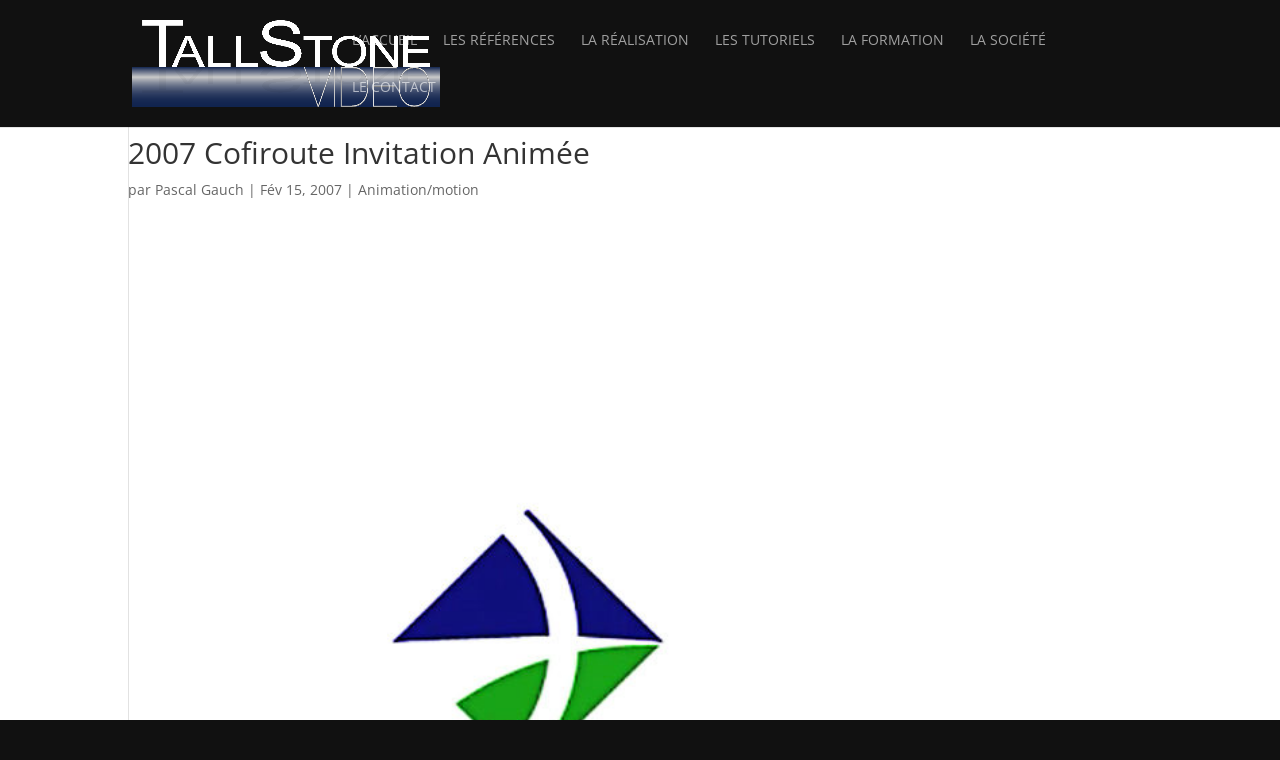

--- FILE ---
content_type: text/css
request_url: https://tallstonevideo.com/wp-content/plugins/divi-machine/includes/modules/divi-ajax-filter/styles/style.min.css?ver=1.1
body_size: 3329
content:
body{overflow-x:hidden}.side_by_side_btns #divi_filter_button,.side_by_side_btns .button_container{display:inline-block}.bc-link-whole-grid-card{cursor:pointer}.divi-filter-pagination ul.page-numbers{display:flex;list-style:none;justify-content:center;padding:0}.divi-filter-pagination ul.page-numbers li{border:1px solid #d3ced2;border-left-width:0}.divi-filter-pagination ul.page-numbers li:first-child{border-left-width:1px}.divi-filter-pagination ul.page-numbers li a,.divi-filter-pagination ul.page-numbers li span{margin:0;text-decoration:none;line-height:1;font-size:1em;font-weight:400;padding:.5em;min-width:1em;display:block}.divi-filter-pagination ul.page-numbers li span.current{background:#ebe9eb;color:#8a7e88}.divi-filter-result-count.result_count_right{float:right}.divi-filter-result-count.result_count_left{float:left}.divi-filter-pagination.result_count_left{float:right}.divi-filter-pagination.result_count_right{float:left}.dmach-loadmore.result_count_left{float:right;display:inline-block;position:relative!important;left:auto;transform:none;bottom:auto}.dmach-loadmore.result_count_right{float:left;display:inline-block;position:relative!important;left:auto;transform:none;bottom:auto}.mobile_toggle_left #divi_filter,.mobile_toggle_right #divi_filter{position:absolute!important;width:calc(100vw - 48px);transition:all .3s;padding:20px;border:1px solid #f0f0f0;border-radius:5px;background:#fff}.mobile_toggle_left .mobile_toggle_trigger,.mobile_toggle_right .mobile_toggle_trigger{position:absolute;width:48px;height:48px;display:block;top:0;background:#fff;border:1px solid #f0f0f0}.et_pb_de_mach_thumbnail .et_shop_image{display:inline-flex;width:100%;height:100%}#divi_filter .mobile_toggle_trigger:after{content:"\66";font-family:ETmodules!important;font-size:32px;text-align:center;width:48px;position:absolute;line-height:48px;display:block!important}.mobile_toggle_left #divi_filter{margin-left:calc(50% - 50vw);left:calc(-100vw + 48px)}.mobile_toggle_right #divi_filter{margin-right:calc(50% - 50vw);right:calc(-100vw + 48px)}.mobile_toggle_left #divi_filter.toggle_open{left:0}.mobile_toggle_right #divi_filter.toggle_open{right:0}.mobile_toggle_left .mobile_toggle_trigger{right:-48px}.mobile_toggle_right .mobile_toggle_trigger{left:-48px}.align_reset_left{float:left}.align_reset_right{float:right}@media (min-width:768px){.mobile_toggle_left #divi_filter,.mobile_toggle_right #divi_filter{position:relative!important;left:auto;right:auto;margin-left:auto;margin-right:auto;width:auto;padding:initial;border:none}.mobile_toggle_left .mobile_toggle_trigger,.mobile_toggle_right .mobile_toggle_trigger{display:none}}.filter-param-tags{display:block;width:100%}.et_pb_contact_field_radio{position:relative}.filter-param-item .remove-filter{cursor:pointer;width:20px;height:20px;position:absolute;right:7px;top:50%;transform:translateY(-50%)}.hide_title .et_pb_contact_field_options_title{display:none!important}.filter-param-item .remove-filter::after{font-size:20px;content:"\4d";font-family:ETmodules!important;top:50%;left:50%;transform:translate(-50%,-50%);position:absolute}.filter-param-item{display:inline-block;padding:10px 30px 10px 10px;margin-top:10px;margin-bottom:10px;position:relative;margin-right:20px;border:1px solid}.filter-param-item:last-of-type{margin-right:0}p.filter-param-item:not(.has-background):last-of-type{padding:10px 35px 10px 10px}.divi-swatch .et_pb_contact_field_radio input[type=checkbox],.divi-swatch .et_pb_contact_field_radio input[type=radio]{display:none}.divi-swatch .et_pb_contact_field_radio label[data-value=all]{display:block;cursor:pointer}.divi-swatch .et_pb_contact_field_radio input:checked~label[data-value=all]{display:none}.divi-swatch .et_pb_contact_field_radio label:not([data-value=all]){display:inline-block;padding:3px;border:2px solid #000;border-radius:24px;margin-right:20px;float:left;margin-bottom:20px;cursor:pointer}.hide_reset_btn .reset-filters{display:none!important}.divi-swatch .et_pb_contact_field_radio label:not([data-value=all]) i{display:block;width:100%;height:100%;border-radius:20px;background-position:center;background-repeat:no-repeat;text-align:center;line-height:30px}.divi-swatch .et_pb_contact_field_radio.remove_filter{display:inline-block;float:right;margin-top:-35px;margin-bottom:0}.et-db #et-boc .et-l .divi-swatch .et_pb_contact_field_options_wrapper .et_pb_contact_field_options_title{margin-bottom:15px}.divi-filter-containter{display:inline-block;width:100%}.divi-filter-item .irs-bar,.divi-filter-item .irs-from,.divi-filter-item .irs-handle,.divi-filter-item .irs-max,.divi-filter-item .irs-min,.divi-filter-item .irs-single,.divi-filter-item .irs-to{position:absolute!important}.divi-location-fullwidth .inline_checkboxes .divi-filter-item{display:flex}.divi-location-fullwidth .inline_checkboxes .divi-filter-item>*{flex:1}.divi-location-fullwidth .inline_checkboxes .divi-radio-tick_box .et_pb_contact_field_radio{padding:2px 10px 2px 0}.divi-location-fullwidth .inline_checkboxes .radio-label{display:flex!important;flex-direction:column;justify-content:center}.last-item{margin-right:0!important}.divi-loadmore{position:absolute!important;bottom:-80px;left:50%;transform:translateX(-50%)}.loadmore-enabled{padding-bottom:80px}.divi-inner-styles{display:none;position:absolute;opacity:0;height:0}.et_pb_de_mach_post_meta_item{margin-bottom:0!important}#dmach_orderby .et_pb_contact_field{padding-left:0!important}.inline_meta_items .et_pb_de_mach_post_meta_item,.inline_meta_items a.et_pb_button.meta_button{display:inline-block}.grid-layout-grid .filtered-posts{grid-auto-rows:inherit!important}.same-height-cards .grid-col .grid-item-cont>.divi-link-whole-grid-card,.same-height-cards .grid-col .grid-item-cont>.divi-link-whole-grid-card>.et_pb_column,.same-height-cards .grid-col .grid-item-cont>.divi-link-whole-grid-card>.et_pb_column>.et_pb_row:only-child,.same-height-cards .grid-col .grid-item-cont>.divi-link-whole-grid-card>.et_pb_row:only-child,.same-height-cards .grid-col .grid-item-cont>.divi-link-whole-grid-card>.et_pb_section,.same-height-cards .grid-col .grid-item-cont>.et_pb_column,.same-height-cards .grid-col .grid-item-cont>.et_pb_column>.et_pb_row:only-child,.same-height-cards .grid-col .grid-item-cont>.et_pb_row:only-child,.same-height-cards .grid-col .grid-item-cont>.et_pb_section,.same-height-cards .grid-col>div{height:100%}.et_pb_de_mach_orderby{max-width:200px}.select-option-item-dmach_post{display:none!important}.divi-machine-loop p:empty{display:none!important}.no-results-layout .et_pb_section{width:100%!important;margin-right:0!important}.divi-filter-archive-loop{float:none;width:100%;display:block;margin-bottom:2.75%}.dmach_filter_count{position:absolute;right:0}.divi-machine-loop{float:left}.filtered-posts-loading{height:100%;position:absolute;width:100%;height:100%}.filtered-posts-cont{width:100%;position:relative}.ajax-loading{position:absolute;width:100%;height:100%;z-index:99999;background-color:rgba(255,255,255,.7)}.load-1 .line:nth-last-child(1){animation:loadingA 1.5s 1s infinite}.load-1 .line:nth-last-child(2){animation:loadingA 1.5s .5s infinite}.load-1 .line:nth-last-child(3){animation:loadingA 1.5s 0s infinite}.load-2 .line:nth-last-child(1){animation:loadingB 1.5s 1s infinite}.load-2 .line:nth-last-child(2){animation:loadingB 1.5s .5s infinite}.load-2 .line:nth-last-child(3){animation:loadingB 1.5s 0s infinite}.load-3 .line:nth-last-child(1){animation:loadingC .6s .1s linear infinite}.load-3 .line:nth-last-child(2){animation:loadingC .6s .2s linear infinite}.load-3 .line:nth-last-child(3){animation:loadingC .6s .3s linear infinite}.load-1 .spinner,.load-2 .spinner,.load-3 .spinner,.load-4 .lines,.load-4 .spinner,.load-5 .lines,.load-5 .spinner,.load-6 .lines,.load-6 .spinner{display:none}.load-4 .donut-cont,.load-5 .donutmulti-cont,.load-6 .ripple-cont{display:block}.spinner{top:150px;position:relative;width:45px;height:45px;margin:0 auto}.lines{top:150px;position:relative;width:45px;height:45px;margin:0 auto}.line{display:inline-block;width:10px;height:10px;border-radius:15px;background-color:#4b9cdb;margin:0 2px}.donut{width:2rem;height:2rem;margin:2rem;border-radius:50%;border:.3rem solid rgba(151,159,208,.3);border-top-color:#979fd0;-webkit-animation:1.5s spin infinite linear;animation:1.5s spin infinite linear}.donut.multi{border-bottom-color:#979fd0}.ripple{width:2rem;height:2rem;margin:2rem;border-radius:50%;border:.3rem solid #979fd0;-webkit-transform:translate(50%);transform:translate(50%);-webkit-animation:1s ripple ease-out infinite;animation:1s ripple ease-out infinite}@-webkit-keyframes ripple{from{-webkit-transform:scale(0);transform:scale(0);opacity:1}to{-webkit-transform:scale(1);transform:scale(1);opacity:0}}@keyframes ripple{from{-webkit-transform:scale(0);transform:scale(0);opacity:1}to{-webkit-transform:scale(1);transform:scale(1);opacity:0}}@-webkit-keyframes spin{to{-webkit-transform:rotate(360deg);transform:rotate(360deg)}}@keyframes spin{to{-webkit-transform:rotate(360deg);transform:rotate(360deg)}}@keyframes loadingA{0%{height:15px}50%{height:35px}100%{height:15px}}@keyframes loadingB{0%{width:15px}50%{width:35px}100%{width:15px}}@keyframes loadingC{0%{transform:translate(0,0)}50%{transform:translate(0,15px)}100%{transform:translate(0,0)}}.divi-filter-item{position:relative;padding:0}.divi-radio-tick_box .et_pb_contact_field_radio{position:relative;padding:5px 0}.divi-radio-tick_box input{position:absolute;opacity:0;cursor:pointer;z-index:20;height:25px;width:25px}.divi-radio-tick_box .checkmark{position:absolute;top:0;left:0;height:25px;width:25px;background-color:#eee;z-index:19}.divi-radio-tick_box label{position:relative;padding-left:35px;top:-1px}.divi-radio-tick_box input:checked~.checkmark{background-color:#2196f3}.divi-radio-tick_box .checkmark:after{content:"";position:absolute;display:none}.divi-radio-tick_box input:checked~.checkmark:after{display:block}.divi-radio-tick_box .checkmark:after{left:9px;top:5px;width:5px;height:10px;border:solid #fff;border-width:0 3px 3px 0;-webkit-transform:rotate(45deg);-ms-transform:rotate(45deg);transform:rotate(45deg)}.divi-radio-buttons .et_pb_contact_field_radio label{font-size:16px;text-align:left;font-weight:400;border-radius:5px;background-color:#fff;color:#2d2d2d;height:100%;-webkit-box-sizing:border-box;box-sizing:border-box;padding:14px;display:block;line-height:1.12;cursor:pointer;margin:5px 0}.divi-radio-buttons .et_pb_contact_field_radio input{position:absolute;height:100%;width:100%;left:0;z-index:-1;-webkit-appearance:none;-moz-appearance:none;appearance:none;margin:0;opacity:0}.divi-radio-buttons .et_pb_contact_field_radio input:checked+label{background-color:#0770cf;color:#fff}.divi-location-fullwidth .divi-filter-containter{display:grid;grid-template-columns:repeat(auto-fit,minmax(100px,1fr));column-gap:20px;width:100%}.divi-location-fullwidth .divi-filter-item,.divi-location-fullwidth .et_pb_de_mach_search_posts_item p.et_pb_contact_field.divi-filter-item{width:100%;left:0;background-color:#fff;z-index:99999;-webkit-box-sizing:border-box;box-sizing:border-box}.divi-hide{display:none!important}.divi-filer-toggle .divi-hide{display:block!important}.divi-filer-toggle .divi-filter-item{opacity:0;height:0;display:none}.visible .divi-filter-item{display:block!important;opacity:1;height:auto;-webkit-transition:all .3s ease-in-out;-ms-transition:all .3s ease-in-out;transition:all .3s ease-in-out}.divi-filer-toggle .et_pb_contact_field_options_title{cursor:pointer;position:relative;padding-bottom:0}.divi-filer-toggle .et_pb_contact_field_options_title::after{font-family:ETmodules!important;position:absolute;top:50%;right:0;font-size:17px;content:"\33";-webkit-transition:-webkit-transform .3s ease-in-out;-ms-transition:-ms-transform .3s ease-in-out;transition:transform .3s ease-in-out;transform:translateY(-50%)}.visible .et_pb_contact_field_options_title::after{-ms-transform:translateY(-50%) rotate(180deg);-webkit-transform:translateY(-50%) rotate(180deg);transform:translateY(-50%) rotate(180deg)}.et-db #et-boc .et-l .et_pb_contact_field[data-type=select]:after{right:30px}.divi-machine-loop>div{float:left;max-width:100%}.divi-icon{display:inline-block;left:0;top:0;font-family:ETmodules;font-size:16px;border-radius:100%;text-align:center;padding:0 5px}.divi-icon div{display:flex;justify-content:center;align-items:center}.et_pb_de_mach_filter_posts.et_pb_button_alignment_center{text-align:center}.et_pb_de_mach_filter_posts.et_pb_button_alignment_right{text-align:right}.divi-filter-loop-container>:not(.no-results-layout),.filtered-posts>:not(.no-results-layout){display:grid;grid-gap:25px;list-style:none}.divi-filter-loop-container>:not(.no-results-layout)::before,.filtered-posts>:not(.no-results-layout)::before{display:none!important}.secondary-image{position:absolute;z-index:10;left:0;top:0;opacity:0!important;-webkit-transition:all .3s ease-in-out;-ms-transition:all .3s ease-in-out;transition:all .3s ease-in-out}.flip-image-thumbnail:hover .secondary-image{opacity:1!important}.divi-filter-loop-container li.product{width:100%!important}.et_pb_gutters4 .filtered-posts>:not(.no-results-layout){grid-gap:40px}.et_pb_gutters3 .filtered-posts>:not(.no-results-layout){grid-gap:25px}.et_pb_gutters2 .filtered-posts>:not(.no-results-layout){grid-gap:10px}.et_pb_gutters1 .filtered-posts>:not(.no-results-layout){grid-gap:0}.divi-filter-archive-loop .col-mob-1>:not(.no-results-layout){grid-template-columns:repeat(1,minmax(0,1fr))}.divi-filter-archive-loop .col-mob-2>:not(.no-results-layout){grid-template-columns:repeat(2,minmax(0,1fr))}.divi-filter-archive-loop .col-mob-3>:not(.no-results-layout){grid-template-columns:repeat(3,minmax(0,1fr))}.divi-filter-archive-loop .col-mob-4>:not(.no-results-layout){grid-template-columns:repeat(4,minmax(0,1fr))}.divi-filter-archive-loop .col-mob-5>:not(.no-results-layout){grid-template-columns:repeat(5,minmax(0,1fr))}.divi-filter-archive-loop .col-mob-6>:not(.no-results-layout){grid-template-columns:repeat(6,minmax(0,1fr))}.filter-param-tags{display:block;width:100%;clear:both}.mobile_toggle_trigger.et_pb_button{display:none}@media (min-width:768px){body .divi-filter-archive-loop .col-tab-6>:not(.no-results-layout){grid-template-columns:repeat(6,minmax(0,1fr))}body .divi-filter-archive-loop .col-tab-5>:not(.no-results-layout){grid-template-columns:repeat(5,minmax(0,1fr))}body .divi-filter-archive-loop .col-tab-4>:not(.no-results-layout){grid-template-columns:repeat(4,minmax(0,1fr))}body .divi-filter-archive-loop .col-tab-3>:not(.no-results-layout){grid-template-columns:repeat(3,minmax(0,1fr))}body .divi-filter-archive-loop .col-tab-2>:not(.no-results-layout){grid-template-columns:repeat(2,minmax(0,1fr))}}@media (min-width:1080px){body .et_pb_section .divi-filter-archive-loop .col-desk-6>:not(.no-results-layout){grid-template-columns:repeat(6,minmax(0,1fr))}body .et_pb_section .divi-filter-archive-loop .col-desk-5>:not(.no-results-layout){grid-template-columns:repeat(5,minmax(0,1fr))}body .et_pb_section .divi-filter-archive-loop .col-desk-4>:not(.no-results-layout){grid-template-columns:repeat(4,minmax(0,1fr))}body .et_pb_section .divi-filter-archive-loop .col-desk-3>:not(.no-results-layout){grid-template-columns:repeat(3,minmax(0,1fr))}body .et_pb_section .divi-filter-archive-loop .col-desk-2>:not(.no-results-layout){grid-template-columns:repeat(2,minmax(0,1fr))}body .et_pb_section .divi-filter-archive-loop .col-desk-1>:not(.no-results-layout){grid-template-columns:repeat(1,minmax(0,1fr))}}.divi-filter-archive-loop.no-results-layout ul{grid-template-columns:repeat(1,minmax(0,1fr))!important}.et_fb_db_filter_loop::before,.et_fb_de_mach_filter_posts::before,.et_fb_df_thumbnail::before,.et_fb_df_title::before{background-repeat:no-repeat;background-position:center;content:""!important;width:20px;height:20px;margin:auto}.et_fb_db_filter_loop::after,.et_fb_de_mach_filter_posts::after,.et_fb_df_thumbnail::after,.et_fb_df_title::after{content:""!important;display:block!important;width:15px;height:20px;background-image:url(../images/admin-area/modules/divi-engine-grey.svg);background-repeat:no-repeat;background-position:center;background-size:contain;position:absolute;right:7px;top:3px}.et_fb_de_mach_filter_posts::before{background-image:url(../images/admin-area/modules/Filter-Posts.svg)}.et_fb_db_filter_loop::before{background-image:url(../images/admin-area/modules/Archive-Loop.svg)}.et_fb_df_title::before{background-image:url(../images/admin-area/modules/Title-Text.svg)}.et_fb_df_thumbnail::before{background-image:url(../images/admin-area/modules/Thumbnail.svg)}@media (max-width:768px){.divi-location-fullwidth .inline_checkboxes .divi-filter-item{display:block}.mobile_toggle_trigger.et_pb_button{display:initial}.toggle_mobile #divi_filter{display:none;padding-top:25px}}

--- FILE ---
content_type: application/javascript
request_url: https://tallstonevideo.com/wp-content/plugins/divi-machine/includes/modules/divi-ajax-filter/js/divi-filter.min.js?ver=1.1
body_size: 4970
content:
function divi_append_url(t, e) { var a = document.location.href; if (e = encodeURIComponent(e), -1 == window.location.href.indexOf("?")) "" != e && window.history.replaceState(null, null, a + "?filter=true&" + t + "=" + e); else if (-1 == window.location.search.indexOf("?filter") && (r = a.replace("?", "?filter=true&"), a = r, window.history.replaceState(null, null, r)), window.location.search.indexOf("&" + t) > -1) { var i = new RegExp("([?&]" + t + ")=([^#&]*)", "g"), r = ""; "" != e ? (r = a.replace(i, "$1=" + e), window.history.replaceState(null, null, r)) : (r = a.replace(i, ""), window.history.replaceState(null, null, r)) } else "" != e && window.history.replaceState(null, null, a + "&" + t + "=" + e) } function divi_filter_params(t, e, a, i, r, o, s) { var l = !1; if (jQuery('.divi-filter-item[data-filter-option="' + e + '"]').hasClass("divi-checkboxmulti") ? jQuery(".param-" + e + '[data-value="' + a + '"]').length ? jQuery(".param-" + e + '[data-value="' + a + '"]').remove() : l = !0 : (jQuery(".param-" + e).length && jQuery(".param-" + e).remove(), 0 == jQuery(".param-" + e + '[data-value="' + a + '"]').length && (l = !0)), 1 == l && "" !== a && "All" !== a) { if ("range" == t && (a = s + " - " + o), "title" == r) var n = '<p class="filter-param-item param-' + e + '" data-filter="' + e + '" data-type="' + t + '" data-value="' + a + '">' + i + ": " + a + '<span class="remove-filter"></span></p>'; else n = '<p class="filter-param-item param-' + e + '" data-filter="' + e + '" data-type="' + t + '" data-value="' + a + '">' + a + '<span class="remove-filter"></span></p>'; jQuery(".filter-param-tags").append(n) } } function divi_filter_params_array(t, e, a, i, r, o, s) { for (var l = t.length, n = [], d = 0; d < l; d++) { var _ = { type_arr: t[d], slug_arr: e[d], value_arr: a[d], name_arr: i[d], filter_param_type_arr: r[d], iris_to_arr: o[d], irs_from_arr: s[d] }; n.push(_) } jQuery.each(n, function (t, e) { divi_filter_params(e.type_arr, e.slug_arr, e.value_arr, e.name_arr, e.filter_param_type_arr, e.iris_to_arr, e.irs_from_arr) }) } function divi_find_filters_to_filter() { var t = [], e = [], a = [], i = [], r = !1; if (jQuery(".et_pb_de_mach_filter_posts").each(function () { jQuery(this).width() > 0 && jQuery(this).find(".divi-acf").each(function (o, s) { var l = !1, n = jQuery(this).closest(".et_pb_contact").find(".et_pb_contact_field").data("type"); if ("divi-checkboxsingle" == jQuery(this).attr("data-filtertype")) { if (jQuery(this).is("select")) d = jQuery(this).attr("name"), _ = jQuery(this).attr("id"), c = jQuery(this).val(), l = !0; else if ((p = jQuery(this).closest(".et_pb_contact_field_options_list").find("input:checked")).length > 0) var d = p.attr("name"), _ = p.attr("id"), c = p.val(), l = !0 } else if ("divi-checkboxmulti" == jQuery(this).attr("data-filtertype")) { var p = jQuery(this).closest(".et_pb_contact_field_options_list").find("input:checked"), u = []; p.each(function () { u.push(jQuery(this).val()) }); d = jQuery(this).attr("name"), _ = jQuery(this).attr("id"), c = u.join(","), l = !0; -1 != t.indexOf(d) && (l = !1) } else d = jQuery(this).attr("name"), _ = jQuery(this).attr("id"), c = jQuery(this).val(), l = !0; 1 == l && (-1 == t.indexOf(d) && (t.push(d), e.push(_), a.push(c), i.push(n)), "" != c && (r = !0), divi_append_url(d, c)) }) }), window.location.search.indexOf("?filter") > -1 && (window.location.search.indexOf("&page") > -1 || window.location.search.indexOf("&orderby") > -1) && (r = !0), 0 == r) { var o = document.location.href; newurl = o.replace("?filter=true", ""), window.history.replaceState(null, null, newurl) } show_hide_reset(), divi_filter_posts(t, e, a, i) } function divi_filter_posts(t, e, a, i) { var r = jQuery(".divi-filter-archive-loop.main-loop"), o = r.attr("data-layoutid"), s = r.attr("data-noresults"), l = r.attr("data-sortorder"), n = r.attr("data-orderbyvalue"), d = (r.attr("data-sorttype"), r.attr("data-sortasc")), _ = r.attr("data-gridstyle"), c = r.attr("data-columnscount"), p = r.attr("data-postnumber"), u = r.attr("data-loadmore"), f = r.attr("data-btntext"), h = r.attr("data-btntext_loading"), m = r.attr("data-resultcount"), y = r.attr("data-countposition"), v = r.attr("data-search"), j = (r.attr("data-sortchanged"), r.attr("data-include_category")), Q = r.attr("data-include_tag"), b = r.attr("data-exclude_category"), g = (r.attr("data-current_category"), r.attr("data-current_custom_category"), r.attr("data-current_custom_category_terms"), r.attr("data-current_author"), r.attr("data-has-map")), x = r.attr("data-map-selector"), w = r.attr("data-map-marker-layout"), k = r.attr("data-current-page"), C = r.find(".divi-loadmore").attr("data-icon"), O = r.attr("data-link_wholegrid"), S = [], q = t.join(", "), I = e.join(", "), A = a.join(", "), L = i.join(", "); $num = 0; var P = []; jQuery(".divi-acf").each(function (t, e) { var a = jQuery(this).attr("name"), i = jQuery(this).val(), r = jQuery(this).attr("data-filtertype"), o = jQuery(this).closest(".et_pb_contact").find(".et_pb_contact_field").data("type"); if ("divi-checkboxsingle" == r || "divi-checkboxmulti" == r) if (jQuery(this).is("select")) "" != i && S.push({ fieldList: [{ name: a, val: i, type: "radio", acf_type: o }] }); else { var s = jQuery(this).closest(".et_pb_contact_field_options_list").find("input:checked"), l = []; s.each(function () { l.push(jQuery(this).val()) }), i = l.join(","), -1 == P.indexOf(a) && "" != i && S.push({ fieldList: [{ name: a, val: i, type: "radio", acf_type: o }] }) } else "rangeslider" == r ? "" != i && S.push({ fieldList: [{ name: a, val: i, type: "range", acf_type: o }] }) : "customtaxonomy" == r ? "" != i && S.push({ fieldList: [{ name: a, val: i, type: "customtaxonomy", acf_type: o }] }) : "acfselectmulitple" == r ? "" != i && S.push({ fieldList: [{ name: a, val: i, type: "acfselectmulitple", acf_type: o }] }) : "" != i && S.push({ fieldList: [{ name: a, val: i, type: "other", acf_type: o }] }); -1 == P.indexOf(a) && P.push(a) }), "" != v && S.push({ fieldList: [{ name: "s", val: v, type: "search" }] }); var T = 1; "on" == u || (T = parseInt(k)), r.removeAttr("data-sortchanged"); var R = jQuery(".divi-filter-archive-loop.main-loop").attr("data-filter-var"); return data = { action: "divi_filter_ajax_handler", layoutid: o, noresults: s, filter_item_name: q, filter_item_id: I, filter_item_val: A, filter_input_type: L, orderby_param: n, sortorder: l, sortasc: d, gridstyle: _, columnscount: c, postnumber: p, loadmore: u, loadmoretext: f, include_cats: j, include_tags: Q, exclude_cats: b, resultcount: m, countposition: y, loadmoretextloading: h, has_map: g, map_selector: x, marker_layout: w, current_page: T, query: R, loadmore_icon: C, link_wholegrid: O, data_fields: S }, "none" == o && (data.show_rating = r.attr("data-show_rating"), data.show_price = r.attr("data-show_price"), data.show_excerpt = r.attr("data-show_excerpt"), data.show_add_to_cart = r.attr("data-show_add_to_cart")), data.show_sort = r.attr("data-show_sort"), data.show_resultcount = r.attr("data-show_resultcount"), jQuery.ajax({ url: filter_ajax_object.ajax_url, data: data, type: "POST", beforeSend: function (t) { r.closest(".filtered-posts-cont").find(".filtered-posts-loading").prepend('<div class="ajax-loading"><div class="lines"><div class="line"></div><div class="line"></div><div class="line"></div></div><div class="spinner donut-cont"><div class="donut"></div></div><div class="spinner donutmulti-cont"><div class="donut multi"></div></div><div class="spinner ripple-cont"><div class="ripple"></div></div></div>'), jQuery(".divi-acf").attr("disabled", "disabled"), jQuery(".et_pb_de_mach_search_posts_item").animate({ opacity: .5 }, 250) }, success: function (t) { t ? (jQuery(".divi-acf").removeAttr("disabled"), jQuery(".et_pb_de_mach_search_posts_item").animate({ opacity: 1 }, 250), r.find(".loop-grid").length > 0 || r.find(".no-results-layout").length > 0 ? (r.find(".loop-grid").remove(), r.find(".no-results-layout").remove(), r.append(t.posts)) : r.find("ul.product").length > 0 && r.find("ul.product").html(t.posts), r.find(".df-inner-styles").remove(), r.append(t.css_output), r.attr("data-current-page", t.loadmore_param.current_page), 1 == t.loadmore_param.current_page && r.attr("data-max-page", t.loadmore_param.max_num_pages), r.removeClass("has-result").removeClass("no-results-layout").addClass(t.filter_result), t.before_shop_loop && (jQuery(".filter-param-tags").prevAll().remove(), jQuery(".filter-param-tags").before(t.before_shop_loop)), void 0 !== t.after_shop_loop && (r.closest(".filtered-posts-cont").nextAll().remove(), r.closest(".filtered-posts-cont").after(t.after_shop_loop)), 1 == t.loadmore_param.current_page && r.attr("data-max-page", t.loadmore_param.max_num_pages), r.attr("data-filter-var", t.loadmore_param.post_var), "undefined" != typeof wc_add_to_cart_variation_params && jQuery(".variations_form").each(function () { jQuery(this).wc_variation_form() }), jQuery(".single_add_to_cart_button").addClass("ajax_add_to_cart"), "undefined" != typeof ajax_disabled_products_class && $("." + ajax_disabled_products_class + " .single_add_to_cart_button").removeClass("ajax_add_to_cart"), t.map_data && jQuery(x).length > 0 && jQuery(x).each(function () { var e = jQuery(this); e.find(".et_pb_map_pin").remove(), jQuery.each(t.map_data, function (t, a) { e.append('<div class="et_pb_map_pin" data-lat="' + a.lat + '" data-lng="' + a.lng + '" data-title="' + a.title + '"><div class="infowindow">' + a.infoview + "</div></div>") }), et_pb_map_init(e) })) : r.html("No posts found."), r.closest(".filtered-posts-cont").find(".ajax-loading").remove(); var e = jQuery("#divi_filter").attr("data-settings"), a = JSON.parse(e), i = a.scrollto, o = a.scrollto_where, s = a.scrollto_section, l = a.scrollto_fine_tune; "on" == i && ("all" == o ? (breakpoint = "5000", min_breakpoint = "0") : "desktop" == o ? (breakpoint = "5000", min_breakpoint = "981") : "tab_mob" == o ? (breakpoint = "980", min_breakpoint = "0") : (breakpoint = "767", min_breakpoint = "0"), jQuery(window).width() > min_breakpoint && jQuery(window).width() <= breakpoint && ($scrolltosection = jQuery("." + s), (l = l.replace("px", "")).match("^-") ? (l = l.replace("-", ""), scrollto_fine_tune_dis = parseInt(l), jQuery("html, body").animate({ scrollTop: $scrolltosection.offset().top - scrollto_fine_tune_dis }, 500)) : (scrollto_fine_tune_dis = parseInt(l), jQuery("html, body").animate({ scrollTop: $scrolltosection.offset().top + scrollto_fine_tune_dis }, 500)))) } }), !1 } function divi_remove_filters() { jQuery(".et_pb_contact_field_radio").removeClass("hidethis"), jQuery(".refine-filters > span").each(function () { var t = jQuery(this).attr("data-filter-name"), e = jQuery(this).attr("data-filter-val").split(","), a = {}; jQuery.each(e, function (t, e) { a.hasOwnProperty(e) ? a[e]++ : a[e] = 1 }), jQuery('input[name="' + t + '"]').each(function () { e.indexOf(jQuery(this).val()) > -1 || jQuery(this).closest(".et_pb_contact_field_radio").addClass("hidethis") }) }) } function show_hide_reset() { var t = !1; jQuery(".search_filter_cont").each(function () { switch (jQuery(this).find(".et_pb_contact_field").attr("data-type")) { case "select": "" != jQuery(this).find(".et_pb_contact_field select").eq(0).val() && (t = !0); break; case "checkbox": jQuery(this).find(".et_pb_contact_field_options_list").find("input").each(function () { "" != jQuery(this).val() && jQuery(this).is(":checked") && (t = !0) }); break; case "range": var e = jQuery(this).find(".js-range-slider").data("ionRangeSlider"); void 0 !== e && (e.options.min == e.result.from && e.options.max == e.result.to || (t = !0)) } }), t ? jQuery("#divi_filter").find(".reset-filters").show() : jQuery("#divi_filter").find(".reset-filters").hide() } function show_filter_counts() { var t = [], e = []; if (jQuery(".search_filter_cont").each(function () { if (jQuery(this).find('.et_pb_contact_field[data-filtertype="radio"]').length > 0) { var a = jQuery(this).find(".et_pb_contact_field_options_list"); "on" == a.attr("data-filter-count") && (t.push(a.attr("data-filter-option")), a.hasClass("dmach-checkboxmulti") ? e.push("multi") : e.push("single")) } }), t.length > 0) { var a = { action: "divi_filter_get_count_ajax_handler", query: jQuery(".divi-filter-archive-loop.main-loop").attr("data-filter-var"), filters: t.join(","), filter_types: e.join(",") }; jQuery.ajax({ url: filter_ajax_object.ajax_url, data: a, type: "POST", dataType: "JSON", success: function (t) { jQuery(".search_filter_cont").each(function () { if (jQuery(this).find('.et_pb_contact_field[data-filtertype="radio"]').length > 0) { var e = jQuery(this).find(".et_pb_contact_field_options_list"); if ("on" == e.attr("data-filter-count")) { var a = e.attr("data-filter-option"); e.find("span.et_pb_contact_field_radio").each(function () { var e = jQuery(this).find("label.radio-label").attr("data-value"); void 0 !== t[a][e] ? (jQuery(this).removeClass("empty"), "0" == t[a][e] && jQuery(this).addClass("empty"), jQuery(this).find("label.radio-count").length > 0 ? jQuery(this).find("label.radio-count").html(t[a][e]) : jQuery(this).append('<label class="radio-count">' + t[a][e] + "</label>")) : jQuery(this).addClass("empty") }) } } }) } }) } } jQuery(document).ready(function (t) { t(document).on("click", ".mobile_toggle_trigger.et_pb_button", function (e) { t("#divi_filter").slideToggle() }), t("#divi_filter").length > 0 && t("#divi_filter").find(".mobile_toggle_trigger.sticky-toggle").click(function () { t(this).closest("#divi_filter").toggleClass("toggle_open") }), t(document.body).on("click", ".bc-link-whole-grid-card", function (e) { var a = t(e.target); if ($newtab = a.closest(".et_pb_de_mach_archive_loop"), !a.hasClass("ajax_add_to_cart")) { var i = t(this).data("link-url"); $newtab.hasClass("link_whole_new_tab") ? window.open(i, "_blank") : window.location.href = i } }), t(".mobile_toggle_trigger").length > 0 && t(".mobile_toggle_trigger").closest(".et_pb_column").css("z-index", "20"), t(".divi-filer-toggle .et_pb_contact_field_options_title ").click(function (e) { t(this).closest(".et_pb_de_mach_search_posts_item").hasClass("visible") ? t(".et_pb_de_mach_search_posts_item").removeClass("visible") : (t(".et_pb_de_mach_search_posts_item").removeClass("visible"), t(this).closest(".et_pb_de_mach_search_posts_item").addClass("visible")) }); var e = t(".divi-filter-archive-loop.main-loop").attr("data-filter-var"); if (void 0 !== e) { var a = JSON.parse(e); void 0 !== a.meta_query && jQuery.each(a.meta_query, function (e, a) { if ("_weight" == a.key ? a.key = "product_weight" : "_wc_average_rating" == a.key && (a.key = "product_rating"), jQuery('[name="' + a.key + '"]').closest(".et_pb_de_mach_search_posts_item").hasClass("filter_params")) { if (jQuery('[name="' + a.key + '"]').closest(".et_pb_de_mach_search_posts_item").hasClass("filter_params_yes_title")) var i = "title"; else i = "no-title"; var r = jQuery('[name="' + a.key + '"]').attr("data-field_type"), o = t('[name="' + a.key + '"]').attr("name"), s = jQuery('[name="' + a.key + '"]').closest(".et_pb_de_mach_search_posts_item").find(".et_pb_contact_field_options_title ").html(), l = jQuery('[name="' + a.key + '"]').closest(".et_pb_de_mach_search_posts_item").find(".irs-to").text(), n = jQuery('[name="' + a.key + '"]').closest(".et_pb_de_mach_search_posts_item").find(".irs-from").text(); if ("select" == r) { var d = jQuery('[name="' + a.key + '"]').find("option:selected").text(); divi_filter_params(r, o, d, s, i, l, n) } else if ("radio" == r) jQuery('[name="' + a.key + '"]:checked').each(function () { var t = jQuery(this).parent().find(".radio-label").attr("title"); divi_filter_params(r, o, t, s, i, l, n) }); else { d = jQuery('[name="' + a.key + '"]').val(); divi_filter_params(r, o, d, s, i, l, n) } } }), void 0 !== a.tax_query && jQuery.each(a.tax_query, function (t, e) { if (jQuery('[name="' + e.taxonomy + '"]').length > 0 && jQuery('[name="' + e.taxonomy + '"]').eq(0).closest(".et_pb_de_mach_search_posts_item").hasClass("filter_params")) { if (jQuery('input[name="' + e.taxonomy + '"]').eq(0).closest(".et_pb_de_mach_search_posts_item").hasClass("filter_params_yes_title")) var a = "title"; else a = "no-title"; var i = jQuery('[name="' + e.taxonomy + '"]').eq(0).attr("data-field_type"), r = jQuery('[name="' + e.taxonomy + '"]').eq(0).closest(".et_pb_de_mach_search_posts_item").find(".et_pb_contact_field_options_title ").html(), o = jQuery('[name="' + e.taxonomy + '"]').eq(0).closest(".et_pb_de_mach_search_posts_item").find(".irs-to").text(), s = jQuery('[name="' + e.taxonomy + '"]').eq(0).closest(".et_pb_de_mach_search_posts_item").find(".irs-from").text(); if ("select" == i) { var l = jQuery('[name="' + e.taxonomy + '"]').find("option:selected").text(); divi_filter_params(i, e.taxonomy, l, r, a, o, s) } else if ("radio" == i) jQuery('[name="' + e.taxonomy + '"]:checked').each(function () { var t = jQuery(this).parent().find(".radio-label").attr("title"); divi_filter_params(i, e.taxonomy, t, r, a, o, s) }); else { l = jQuery('[name="' + e.taxonomy + '"]').val(); divi_filter_params(i, e.taxonomy, l, r, a, o, s) } } }) } if (show_filter_counts(), show_hide_reset(), t(".reset-filters").click(function (e) { e.preventDefault(), t(".js-range-slider").length && t(".js-range-slider").each(function (e, a) { var i = t(this).data("ionRangeSlider"); i.options.to = i.options.max, i.reset() }), t(".et_pb_contact_field_radio").removeClass("hidethis"), t(this).closest("#divi_filter").find("input[type=text], textarea").val(""), t(this).closest("#divi_filter").find(".et_pb_contact_select").prop("selectedIndex", 0), t(this).closest("#divi_filter").find(".et_pb_contact_field_radio input").prop("checked", !1), t(this).closest("#divi_filter").find('.et_pb_contact_field_radio input[value=""]').prop("checked", !0), t(this).closest("#divi_filter").find(".et_pb_contact_field_options_wrapper").each(function (e, a) { t(this).find('label[data-value="all"]').length && t(this).find('label[data-value="all"]').closest(".et_pb_contact_field_radio").find("input").prop("checked", !0) }), t(".filter-param-item").remove(); var a = document.location.href, i = 0, r = a; -1 == (i = a.indexOf("?")) && (i = a.indexOf("")), -1 != i && (r = a.substring(0, i)), window.history.replaceState(null, null, r), divi_find_filters_to_filter() }), jQuery(".divi-filter-archive-loop.main-loop").length > 0 && "1" == filter_ajax_object.ajax_pagination && jQuery(".woocommerce-ordering").submit(function () { return !1 }), jQuery(".orderby").length > 0) { var i = jQuery(".orderby").val(), r = "desc"; if ("price" == i && (r = "asc"), Array.isArray(i.split("-"))) { var o = i.split("-"); i = o[0], r = o[1] } jQuery(".orderby").closest(".et_pb_module").find(".divi-filter-archive-loop.main-loop").attr("data-sortorder", i), jQuery(".orderby").closest(".et_pb_module").find(".divi-filter-archive-loop.main-loop").attr("data-sortasc", r), jQuery(".orderby").closest(".et_pb_module").find(".divi-filter-archive-loop.main-loop").attr("data-orderbyvalue", jQuery(".orderby").val()) } }), jQuery(document).on("click", "a.page-numbers", function (t) { if (jQuery(".divi-filter-archive-loop.main-loop").length > 0 && "1" == filter_ajax_object.ajax_pagination) { t.preventDefault(), t.stopPropagation(); var e = a = parseInt(jQuery(this).closest("ul").find(".current").text()); divi_append_url("page", e = jQuery(this).hasClass("next") ? a + 1 : jQuery(this).hasClass("prev") ? a - 1 : parseInt(jQuery(this).text())), jQuery(this).closest(".et_pb_module").find(".divi-filter-archive-loop.main-loop").attr("data-current-page", e), divi_find_filters_to_filter() } else if (jQuery(".divi-filter-archive-loop.main-loop").length > 0) { t.preventDefault(), t.stopPropagation(); var a; e = a = parseInt(jQuery(this).closest("ul").find(".current").text()); divi_append_url("page", e = jQuery(this).hasClass("next") ? a + 1 : jQuery(this).hasClass("prev") ? a - 1 : parseInt(jQuery(this).text())), window.location.reload() } }), jQuery(document).on("change", ".orderby", function (t) { if (jQuery(".divi-filter-archive-loop.main-loop").length > 0 && "1" == filter_ajax_object.ajax_pagination) { t.preventDefault(), t.stopPropagation(); var e = jQuery(this).val(), a = "desc"; if ("price" == e && (a = "asc"), Array.isArray(e.split("-"))) { var i = e.split("-"); e = i[0], a = i[1] } divi_append_url("orderby", jQuery(this).val()), jQuery(this).closest(".et_pb_module").find(".divi-filter-archive-loop.main-loop").attr("data-sortorder", e), jQuery(this).closest(".et_pb_module").find(".divi-filter-archive-loop.main-loop").attr("data-sortasc", a), jQuery(this).closest(".et_pb_module").find(".divi-filter-archive-loop.main-loop").attr("data-orderbyvalue", jQuery(this).val()), jQuery(this).closest(".et_pb_module").find(".divi-filter-archive-loop.main-loop").attr("data-pagechanged", "true"), divi_find_filters_to_filter() } else jQuery(this).closest("form").submit() }), jQuery(".radio-label").click(function () { var t = jQuery(this).attr("data-value"), e = jQuery(this).closest(".et_pb_contact_field_options_list"); e.find('input[type="radio"]').prop("checked", !1), e.find('input[value="' + t + '"]').trigger("click") }), jQuery(document).on("click", ".remove-filter", function () { var t = jQuery(this).closest(".filter-param-item").attr("data-filter"), e = jQuery(this).closest(".filter-param-item").attr("data-type"), a = jQuery(this).closest(".filter-param-item").attr("data-value"); jQuery(this).closest(".filter-param-item").text(); if ("radio" == e) jQuery('.divi-filter-item[data-filter-option="' + t + '"]').hasClass("divi-checkboxmulti") ? jQuery('.divi-filter-item[data-filter-option="' + t + '"]').find('.radio-label[title="' + a + '"]').parent().find("input").prop("checked", !1) : (jQuery('.et_pb_contact_field_radio input[name="' + t + '"]').prop("checked", !1), jQuery('.et_pb_contact_field_radio input[name="' + t + '"][value=""]').prop("checked", !0)); else if ("range" == e) { var i = jQuery('.js-range-slider[name="' + t + '"]').data("ionRangeSlider"); i.options.from = i.options.min, i.options.to = i.options.max, i.reset() } else "select" == e && jQuery('.et_pb_contact_select[name="' + t + '"]').prop("selectedIndex", 0); jQuery(this).closest(".filter-param-item").remove(), divi_find_filters_to_filter() });

--- FILE ---
content_type: application/javascript
request_url: https://tallstonevideo.com/wp-content/plugins/divi-machine/scripts/frontend-general.min.js?ver=3.0.2
body_size: 1587
content:
function get_post_popup() { if (jQuery(".dmach-popup").remove(), jQuery(".show_modal").length > 0) { var e = jQuery(".show_modal").eq(0).attr("data-modal-layout"), t = jQuery(".show_modal").eq(0).attr("data-modal-style"), a = (e = jQuery(".show_modal").eq(0).attr("data-modal-layout"), []), s = jQuery(".show_modal").eq(0).closest(".divi-filter-archive-loop").attr("data-posttype"); jQuery(".show_modal").each(function () { a.push(jQuery(this).attr("data-id")) }); var o = { action: "divi_filter_get_post_modal_ajax_handler", post_ids: a.join(","), post_type: s, modal_layout: e }; jQuery.ajax({ url: filter_ajax_object.ajax_url, data: o, type: "POST", dataType: "JSON", success: function (e) { jQuery("body").find("#dmach-modal-wrapper").remove(), jQuery(".et-l--body").length ? jQuery(".et-l--body").append('<div id="dmach-modal-wrapper" class="' + t + '"></div>') : jQuery("#page-container").append('<div id="dmach-modal-wrapper" class="' + t + '"></div>'), jQuery(".show_modal").each(function () { var t = jQuery(this).attr("data-id"); jQuery("#dmach-modal-wrapper").append('<div id="post-modal-' + t + '" class="dmach-popup"><div class="post-modal-cont"><div class="modal-close"></div>' + e.content["show_modal_" + t] + '<div class="dmach-nextprev-post"><div class="dmach-prev-post"></div><div class="dmach-next-post"></div></div></div></div>'), jQuery("#post-modal-" + t).find(".et_pb_map_container").length > 0 && jQuery("#post-modal-" + t).find(".et_pb_map_container").each(function () { et_pb_map_init(jQuery(this)) }), jQuery(this).click(function (e) { e.preventDefault(), e.stopPropagation(), jQuery("#post-modal-" + t).addClass("open"), jQuery("body").css("overflow", "hidden") }) }), jQuery("#dmach-modal-wrapper").append(e.css_output); var a = jQuery(".divi-filter-archive-loop.main-archive-loop"); if (a.find(".grid-col").find(".gallery_vars").length > 0) { var s = a.find(".grid-col").find(".gallery_vars").attr("data-gallery_vars"), o = a.find(".grid-col").find(".gallery_vars").attr("data-gallery_type"); if (s = "{" + (s = (s = (s = s.replace(/,\s*$/, "")).replace(/,/g, ", ")).replace(/'/g, '"')) + "}", s = JSON.parse(s), jQuery(".et_pb_de_mach_acf_slider_containter").each(function (e, t) { jQuery(this).slick("unslick"), jQuery(this).slick(s) }), "gallery" == o) { var c = a.find(".grid-col").find(".gallery_vars").attr("data-gallery_nav"); c = "{" + (c = (c = (c = c.replace(/,\s*$/, "")).replace(/,/g, ", ")).replace(/'/g, '"')) + "}", (c = JSON.parse(c)).asNavFor = ".et_pb_de_mach_acf_slider_containter", c.focusOnSelect = !0, jQuery(".et_pb_de_mach_acf_slider_containter_nav").each(function (e, t) { jQuery(this).slick("unslick"), jQuery(this).slick(c) }) } } jQuery(".et_pb_gallery_image a").magnificPopup({ type: "image" }), resizeAllGridItems() } }) } } function same_height_cards() { jQuery(".same-height-cards .filtered-posts").each(function () { var e = 0; jQuery(".grid-col", this).each(function () { jQuery(this).height() > e && (e = jQuery(this).height()) }); var t = jQuery(this).find(".et_pb_section").css("marginBottom"); jQuery(".grid-col", this).height(e), jQuery(".grid-col", this).css("margin-bottom", t) }) } jQuery(document).ready(function (e) { e(document.body).on("click", ".et_pb_de_mach_search_posts .et_pb_button", function () { e(this).closest(".et_pb_de_mach_search_posts").find("#dmach-search-form").submit() }), e(".align-last-module").each(function () { var t = e(this); t.find(".slick-list").length ? t.find(".slick-slide:nth-child(1) .et_pb_section .et_pb_row").length > 1 ? t.addClass("align-multiple_rows") : t.addClass("align-single_row") : t.find(".et_pb_section .et_pb_row").length > 1 ? t.addClass("align-multiple_rows") : t.addClass("align-single_row") }), e(document.body).on("click", ".dmach-link-whole-grid-card", function () { var t = e(this).data("link-url"); window.location.href = t }), main_count = Number(0), e(".dmach-search-items").each(function (t, a) { main_count = Number(0), e(this).children(".et_pb_de_mach_search_posts_item").each(function (t, a) { var s = Number(e(this).find(".search*_filter_cont").attr("data-count")); main_count += s, main_count >= "100" && (e(this).addClass("last-item"), main_count = Number(0)) }) }), e(".search_filter_cont").removeClass("hidden"), e(".button_container").removeClass("hidden"), e("#select_post_types").on("change", function () { var t = this.value; e("#search_post_type").val(t) }); var t = e(".filtered-posts").attr("data-columns"); e(".filtered-posts").find(".et_pb_column").addClass(t), e(window).click(function () { e(".et_pb_de_mach_search_posts_item").removeClass("visible") }), e(".et_pb_de_mach_search_posts_item").click(function (e) { e.stopPropagation() }), e(".dmach-filer-toggle .et_pb_contact_field_options_title ").click(function (t) { e(this).closest(".et_pb_de_mach_search_posts_item").hasClass("visible") ? e(".et_pb_de_mach_search_posts_item").removeClass("visible") : (e(".et_pb_de_mach_search_posts_item").removeClass("visible"), e(this).closest(".et_pb_de_mach_search_posts_item").addClass("visible")) }), e(".dmach-tag-cloud a").click(function (t) { var a = e(this).attr("class").match(/tag-link-[\w-]*\b/); e(this).closest(".dmach-tag-cloud").find("select").val(a), e(this).closest(".dmach-tag-cloud").find("select").trigger("change") }), get_post_popup() }), jQuery(document).on("touchstart click", ".dmach-popup .modal-close", function () { jQuery(this).closest(".dmach-popup").removeClass("open"), jQuery("body").css("overflow", "auto") }), jQuery(document).on("touchstart click", ".dmach-popup", function () { jQuery(this).closest(".dmach-popup").removeClass("open"), jQuery("body").css("overflow", "auto") }), jQuery(document).on("touchstart click", ".post-modal-cont", function (e) { e.stopPropagation() }), jQuery(document).on("touchstart click", ".dmach-next-post", function (e) { jQuery(this).closest(".dmach-popup").next(".dmach-popup").length ? (jQuery(this).closest(".dmach-popup").removeClass("open"), jQuery(this).closest(".dmach-popup").next(".dmach-popup").addClass("open")) : (jQuery(this).closest(".dmach-popup").removeClass("open"), jQuery("body").css("overflow", "auto")) }), jQuery(document).on("touchstart click", ".dmach-prev-post", function (e) { jQuery(this).closest(".dmach-popup").prev(".dmach-popup").length ? (jQuery(this).closest(".dmach-popup").removeClass("open"), jQuery(this).closest(".dmach-popup").prev(".dmach-popup").addClass("open")) : (jQuery(this).closest(".dmach-popup").removeClass("open"), jQuery("body").css("overflow", "auto")) });